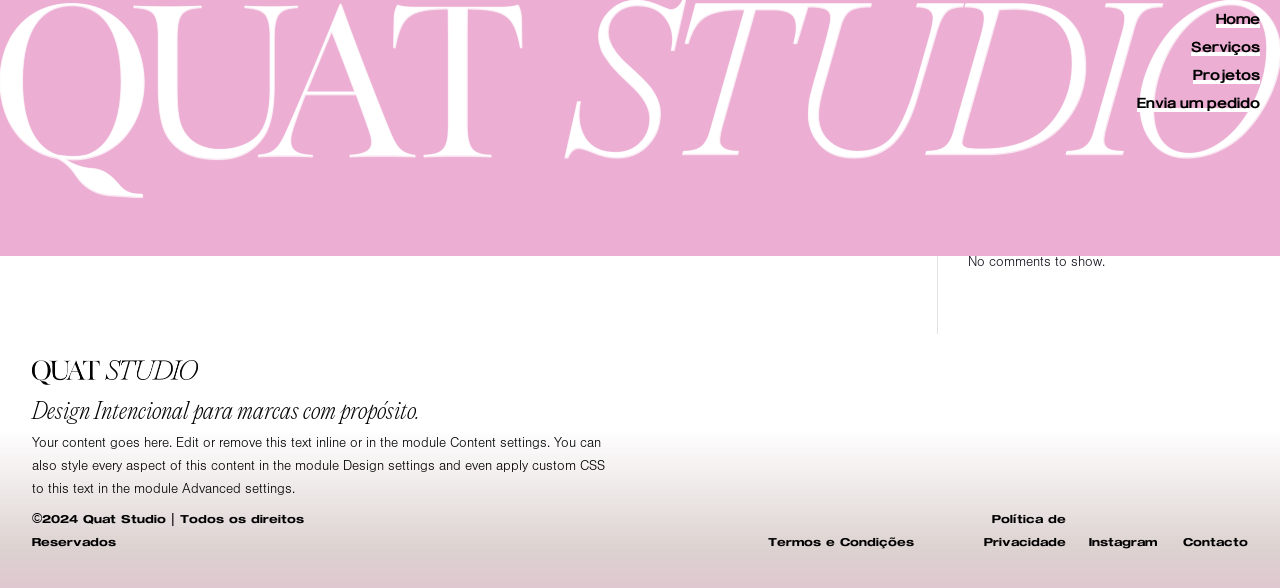

--- FILE ---
content_type: text/css
request_url: https://quatstudio.com/wp-content/et-cache/global/et-divi-customizer-global.min.css?ver=1739464396
body_size: 197
content:
body,.et_pb_column_1_2 .et_quote_content blockquote cite,.et_pb_column_1_2 .et_link_content a.et_link_main_url,.et_pb_column_1_3 .et_quote_content blockquote cite,.et_pb_column_3_8 .et_quote_content blockquote cite,.et_pb_column_1_4 .et_quote_content blockquote cite,.et_pb_blog_grid .et_quote_content blockquote cite,.et_pb_column_1_3 .et_link_content a.et_link_main_url,.et_pb_column_3_8 .et_link_content a.et_link_main_url,.et_pb_column_1_4 .et_link_content a.et_link_main_url,.et_pb_blog_grid .et_link_content a.et_link_main_url,body .et_pb_bg_layout_light .et_pb_post p,body .et_pb_bg_layout_dark .et_pb_post p{font-size:14px}.et_pb_slide_content,.et_pb_best_value{font-size:15px}body{color:#12101c}h1,h2,h3,h4,h5,h6{color:#12101c}a{color:#dcd2d0}@media only screen and (min-width:1350px){.et_pb_row{padding:27px 0}.et_pb_section{padding:54px 0}.single.et_pb_pagebuilder_layout.et_full_width_page .et_post_meta_wrapper{padding-top:81px}.et_pb_fullwidth_section{padding:0}}	h1,h2,h3,h4,h5,h6{font-family:'QS italic',Helvetica,Arial,Lucida,sans-serif}body,input,textarea,select{font-family:'Nimbus',Helvetica,Arial,Lucida,sans-serif}.blur-link a{text-decoration:underline 1px;text-underline-offset:0.2em}.quat-link a:hover{filter:blur(0.8px)}@media all and (max-width:767px){a{text-decoration:underline 1px;text-underline-offset:0.2em}}.pa-image-1-1 .et_pb_image_wrap{padding-top:100%;display:block}.pa-image-1-1 .et_pb_image_wrap img{position:absolute;height:100%;width:100%;top:0;left:0;right:0;bottom:0;object-fit:cover}.pa-image-16-9 .et_pb_image_wrap{padding-top:56.25%;display:block}.pa-image-16-9 .et_pb_image_wrap img{position:absolute;height:100%;width:100%;top:0;left:0;right:0;bottom:0;object-fit:cover}.pa-image-4-3 .et_pb_image_wrap{padding-top:75%;display:block}.pa-image-4-3 .et_pb_image_wrap img{position:absolute;height:100%;width:100%;top:0;left:0;right:0;bottom:0;object-fit:cover}.pa-image-3-2 .et_pb_image_wrap{padding-top:66.66%;display:block}.pa-image-3-2 .et_pb_image_wrap img{position:absolute;height:100%;width:100%;top:0;left:0;right:0;bottom:0;object-fit:cover}.pa-image-9-16 .et_pb_image_wrap{padding-top:177.77%;display:block}.pa-image-9-16 .et_pb_image_wrap img{position:absolute;height:100%;width:100%;top:0;left:0;right:0;bottom:0;object-fit:cover}.pa-image-3-4 .et_pb_image_wrap{padding-top:133.33%;display:block}.pa-image-3-4 .et_pb_image_wrap img{position:absolute;height:100%;width:100%;top:0;left:0;right:0;bottom:0;object-fit:cover}.pa-image-2-3 .et_pb_image_wrap{padding-top:150%;display:block}.pa-image-2-3 .et_pb_image_wrap img{position:absolute;height:100%;width:100%;top:0;left:0;right:0;bottom:0;object-fit:cover}

--- FILE ---
content_type: text/css
request_url: https://quatstudio.com/wp-content/et-cache/1554/et-core-unified-cpt-1554.min.css?ver=1763612105
body_size: -199
content:
@font-face{font-family:"QS italic";font-display:swap;src:url("https://quatstudio.com/wp-content/uploads/et-fonts/PPEditorialNew-UltralightItalic.otf") format("opentype")}@font-face{font-family:"Nimbus";font-display:swap;src:url("https://quatstudio.com/wp-content/uploads/et-fonts/Nimbus-Sans.otf") format("opentype")}@font-face{font-family:"Fluro - semibold";font-display:swap;src:url("https://quatstudio.com/wp-content/uploads/et-fonts/FLURO-Semibold.otf") format("opentype")}@font-face{font-family:"sometimes";font-display:swap;src:url("https://quatstudio.com/wp-content/uploads/et-fonts/Sometimes-Times.ttf") format("truetype")}

--- FILE ---
content_type: text/css
request_url: https://quatstudio.com/wp-content/et-cache/1554/et-core-unified-cpt-deferred-1554.min.css?ver=1763612105
body_size: 1396
content:
@font-face{font-family:"QS italic";font-display:swap;src:url("https://quatstudio.com/wp-content/uploads/et-fonts/PPEditorialNew-UltralightItalic.otf") format("opentype")}@font-face{font-family:"Nimbus";font-display:swap;src:url("https://quatstudio.com/wp-content/uploads/et-fonts/Nimbus-Sans.otf") format("opentype")}@font-face{font-family:"Fluro - semibold";font-display:swap;src:url("https://quatstudio.com/wp-content/uploads/et-fonts/FLURO-Semibold.otf") format("opentype")}@font-face{font-family:"sometimes";font-display:swap;src:url("https://quatstudio.com/wp-content/uploads/et-fonts/Sometimes-Times.ttf") format("truetype")}.et_pb_sticky div.et_pb_section.et_pb_section_0_tb_header{background-image:initial!important}.et_pb_section_0_tb_header{height:256px;position:absolute!important;top:0px;bottom:auto;left:0px;right:auto}.et_pb_section_0_tb_header.et_pb_section{padding-top:0px;padding-bottom:0px;margin-top:0px;margin-bottom:0px;background-color:#ECAFD3!important}.et_pb_section_0_tb_header,div.et_pb_section.et_pb_section_0_tb_header{transition:margin 300ms ease 0ms,background-color 300ms ease 0ms,background-image 300ms ease 0ms}.et_pb_sticky .et_pb_section_0_tb_header.et_pb_section{background-color:RGBA(255,255,255,0)!important}.et_pb_row_0_tb_header{margin-top:0px!important;margin-bottom:0px!important;position:static!important;top:0px;right:auto;bottom:auto;left:0px;transition:margin 300ms ease 0ms,background-color 300ms ease 0ms,background-image 300ms ease 0ms,width 300ms ease 0ms,left 300ms ease 0ms}.et_pb_row_0_tb_header,body #page-container .et-db #et-boc .et-l .et_pb_row_0_tb_header.et_pb_row,body.et_pb_pagebuilder_layout.single #page-container #et-boc .et-l .et_pb_row_0_tb_header.et_pb_row,body.et_pb_pagebuilder_layout.single.et_full_width_page #page-container #et-boc .et-l .et_pb_row_0_tb_header.et_pb_row{width:100%;max-width:100%}.et_pb_sticky .et_pb_image_0_tb_header{background-image:initial;background-color:RGBA(255,255,255,0);filter:invert(0%) blur(0px);backface-visibility:hidden;margin-top:10px!important;margin-right:0px!important;margin-left:0px!important;padding-right:0px!important;padding-bottom:0px!important;padding-left:0px!important;transform:scaleX(0.28) scaleY(0.28) translateX(0px) translateY(0px)!important;transform-origin:top center}.et_pb_image_0_tb_header{mix-blend-mode:difference;backface-visibility:hidden;padding-top:0px;padding-right:0px;padding-bottom:0px;padding-left:0px;margin-top:0px!important;margin-right:0px!important;margin-bottom:0px!important;margin-left:0px!important;width:100%;position:absolute!important;top:0px;bottom:auto;left:0px;right:auto;transition:transform 300ms ease 0ms,margin 300ms ease 0ms,padding 300ms ease 0ms,filter 300ms ease 0ms,background-color 300ms ease 0ms,background-image 300ms ease 0ms;transform-origin:top center;text-align:center}.et_pb_image_0_tb_header:hover{mix-blend-mode:difference;backface-visibility:hidden}.et_pb_image_1_tb_header{background-color:RGBA(255,255,255,0);margin-bottom:0px!important;width:100%;position:absolute!important;top:0px;bottom:auto;left:0px;right:auto;transition:transform 300ms ease 0ms,margin 300ms ease 0ms,padding 300ms ease 0ms,filter 300ms ease 0ms;text-align:center}.et_pb_sticky .et_pb_image_1_tb_header{background-image:initial;background-color:transparent;margin-top:20px!important;padding-bottom:0px!important;top:0px;bottom:auto;left:0px;right:auto;transform:scaleX(0.28) scaleY(0.28) translateX(0px) translateY(0%)!important;opacity:0}.et_pb_image_1_tb_header:hover{filter:blur(0px);backface-visibility:hidden}body.logged-in.admin-bar .et_pb_sticky .et_pb_image_1_tb_header{top:0px}.et_pb_sticky .et_pb_row_1_tb_header{background-image:initial;background-color:RGBA(255,255,255,0);filter:invert(0%);backface-visibility:hidden;filter:invert(0%);backface-visibility:hidden}.et_pb_row_1_tb_header.et_pb_row{padding-top:0px!important;margin-top:10px!important;margin-right:20px!important;padding-top:0px}.et_pb_row_1_tb_header,body #page-container .et-db #et-boc .et-l .et_pb_row_1_tb_header.et_pb_row,body.et_pb_pagebuilder_layout.single #page-container #et-boc .et-l .et_pb_row_1_tb_header.et_pb_row,body.et_pb_pagebuilder_layout.single.et_full_width_page #page-container #et-boc .et-l .et_pb_row_1_tb_header.et_pb_row{width:15%;max-width:100%}.et_pb_row_1_tb_header:hover{width:15%}.et_pb_row_1_tb_header{z-index:99!important;position:fixed!important;top:0px;bottom:auto;right:0px;left:auto;transition:top 300ms ease 0ms,bottom 300ms ease 0ms,filter 300ms ease 0ms,background-color 300ms ease 0ms,background-image 300ms ease 0ms,width 300ms ease 0ms}body.logged-in.admin-bar .et_pb_row_1_tb_header,body.logged-in.admin-bar .et_pb_section_1_tb_header{top:calc(0px + 32px)}.et_pb_column_1_tb_header:hover{filter:blur(0px);backface-visibility:hidden;filter:blur(0px);backface-visibility:hidden}.et_pb_text_0_tb_header.et_pb_text,.et_pb_text_0_tb_header.et_pb_text a,.et_pb_text_1_tb_header.et_pb_text,.et_pb_text_1_tb_header.et_pb_text a,.et_pb_text_2_tb_header.et_pb_text,.et_pb_text_2_tb_header.et_pb_text a,.et_pb_text_3_tb_header.et_pb_text,.et_pb_text_3_tb_header.et_pb_text a{color:#000000!important}.et_pb_text_0_tb_header,.et_pb_text_1_tb_header,.et_pb_text_2_tb_header,.et_pb_text_3_tb_header{font-family:'Fluro - semibold',Helvetica,Arial,Lucida,sans-serif;font-size:18px;background-color:RGBA(255,255,255,0);mix-blend-mode:difference;backface-visibility:hidden;padding-right:0px!important;margin-top:5px!important;margin-bottom:5px!important;width:100%;transition:font-size 300ms ease 0ms,width 300ms ease 0ms}.et_pb_text_0_tb_header:hover,.et_pb_text_1_tb_header:hover,.et_pb_text_2_tb_header:hover,.et_pb_text_3_tb_header:hover,.et_pb_text_5_tb_header:hover,.et_pb_text_6_tb_header:hover,.et_pb_text_7_tb_header:hover{font-size:21px;mix-blend-mode:difference;backface-visibility:hidden;width:100%;te}.et_pb_section_1_tb_header{height:65px;z-index:5;position:fixed!important;top:0px;bottom:auto;left:0px;right:auto;display:flex;align-content:center}.et_pb_section_1_tb_header.et_pb_section{padding-top:0px;padding-bottom:0px;margin-top:0px;margin-bottom:0px;background-color:#FFFFFF!important}.et_pb_row_2_tb_header{background-color:RGBA(255,255,255,0);height:65px;display:flex;align-content:center}.et_pb_row_2_tb_header,body #page-container .et-db #et-boc .et-l .et_pb_row_2_tb_header.et_pb_row,body.et_pb_pagebuilder_layout.single #page-container #et-boc .et-l .et_pb_row_2_tb_header.et_pb_row,body.et_pb_pagebuilder_layout.single.et_full_width_page #page-container #et-boc .et-l .et_pb_row_2_tb_header.et_pb_row{width:95%;max-width:100%}.et_pb_image_2_tb_header{background-color:RGBA(255,255,255,0);margin-top:-7px!important;text-align:left;margin-left:0}.et_pb_button_0_tb_header:hover{filter:invert(0%);backface-visibility:hidden}html:not(.et_fb_edit_enabled) #et-fb-app .et_pb_button_0_tb_header:hover:hover{filter:invert(0%)}.et_pb_button_0_tb_header_wrapper .et_pb_button_0_tb_header,.et_pb_button_0_tb_header_wrapper .et_pb_button_0_tb_header:hover{padding-top:2px!important;padding-right:26px!important;padding-bottom:2px!important;padding-left:5px!important}.et_pb_button_0_tb_header_wrapper{margin-top:-12px!important}body #page-container .et_pb_section .et_pb_button_0_tb_header{color:#FFFFFF!important;border-width:1px!important;border-color:#000000;border-radius:0px;font-size:16px;font-family:'sometimes',Helvetica,Arial,Lucida,sans-serif!important;font-weight:600!important;font-style:italic!important;background-color:#000000}body #page-container .et_pb_section .et_pb_button_0_tb_header:hover{border-color:#FFFFFF!important;font-size:16px!important}body #page-container .et_pb_section .et_pb_button_0_tb_header:hover:after{margin-left:.3em;left:auto;margin-left:.3em}body #page-container .et_pb_section .et_pb_button_0_tb_header:after{line-height:inherit;font-size:inherit!important;opacity:1;margin-left:.3em;left:auto;font-family:ETmodules!important;font-weight:400!important}.et_pb_button_0_tb_header{transition:font-size 300ms ease 0ms,line-height 300ms ease 0ms,padding 300ms ease 0ms,border 300ms ease 0ms,filter 300ms ease 0ms}.et_pb_button_0_tb_header,.et_pb_button_0_tb_header:after{transition:all 300ms ease 0ms}.et_pb_section_2_tb_header.et_pb_section{padding-top:0px;padding-bottom:0px;margin-top:0px;margin-bottom:0px;background-color:RGBA(255,255,255,0)!important}.et_pb_section_2_tb_header{width:300px;z-index:10;position:fixed!important;top:70px;bottom:auto;right:0px;left:auto}body.logged-in.admin-bar .et_pb_section_2_tb_header{top:calc(70px + 32px)}.et_pb_row_3_tb_header.et_pb_row{padding-top:10px!important;padding-right:5%!important;padding-bottom:10px!important;margin-top:0px!important;margin-right:5%!important;margin-bottom:0px!important;padding-top:10px;padding-right:5%;padding-bottom:10px}.et_pb_row_3_tb_header,body #page-container .et-db #et-boc .et-l .et_pb_row_3_tb_header.et_pb_row,body.et_pb_pagebuilder_layout.single #page-container #et-boc .et-l .et_pb_row_3_tb_header.et_pb_row,body.et_pb_pagebuilder_layout.single.et_full_width_page #page-container #et-boc .et-l .et_pb_row_3_tb_header.et_pb_row{width:100%}.et_pb_text_4_tb_header.et_pb_text,.et_pb_text_4_tb_header.et_pb_text a,.et_pb_text_5_tb_header.et_pb_text,.et_pb_text_5_tb_header.et_pb_text a,.et_pb_text_6_tb_header.et_pb_text,.et_pb_text_6_tb_header.et_pb_text a,.et_pb_text_7_tb_header.et_pb_text,.et_pb_text_7_tb_header.et_pb_text a{color:#FFFFFF!important}.et_pb_text_4_tb_header{font-family:'Fluro - semibold',Helvetica,Arial,Lucida,sans-serif;font-size:18px;filter:invert(100%);backface-visibility:hidden;padding-right:0px!important;margin-top:5px!important;margin-bottom:5px!important;width:100%;transition:font-size 300ms ease 0ms,width 300ms ease 0ms}.et_pb_text_4_tb_header:hover{font-size:21px;width:100%;te}html:not(.et_fb_edit_enabled) #et-fb-app .et_pb_text_4_tb_header:hover,html:not(.et_fb_edit_enabled) #et-fb-app .et_pb_text_5_tb_header:hover,html:not(.et_fb_edit_enabled) #et-fb-app .et_pb_text_6_tb_header:hover,html:not(.et_fb_edit_enabled) #et-fb-app .et_pb_text_7_tb_header:hover{filter:invert(100%)}.et_pb_text_5_tb_header,.et_pb_text_6_tb_header,.et_pb_text_7_tb_header{font-family:'Fluro - semibold',Helvetica,Arial,Lucida,sans-serif;font-size:18px;mix-blend-mode:difference;backface-visibility:hidden;filter:invert(100%);padding-right:0px!important;margin-top:5px!important;margin-bottom:5px!important;width:100%;transition:font-size 300ms ease 0ms,width 300ms ease 0ms}.et_pb_sticky .et_pb_column_0_tb_header,.et_pb_sticky .et_pb_column_1_tb_header{background-image:initial;background-color:transparent}.et_pb_column_0_tb_header{padding-top:0px}.et_pb_column_1_tb_header{background-color:RGBA(255,255,255,0);padding-top:0px;padding-right:0px;z-index:99!important;position:static!important;top:0px;right:auto;bottom:auto;left:0px;transition:filter 300ms ease 0ms}.et_pb_column_2_tb_header{background-color:RGBA(255,255,255,0);padding-top:0px;padding-bottom:0px}.et_pb_column_3_tb_header{padding-top:0px;padding-bottom:0px}.et_pb_sticky .et_pb_section_0_tb_header{margin-top:0px!important;margin-bottom:0px!important}.et_pb_sticky.et_pb_row_0_tb_header{background-image:initial;background-color:RGBA(255,255,255,0);margin-top:0px!important;margin-bottom:0px!important}.et_pb_row_0_tb_header.et_pb_row{padding-top:0px!important;padding-bottom:0px!important;margin-left:auto!important;margin-right:auto!important;padding-top:0px;padding-bottom:0px}.et_pb_text_0_tb_header.et_pb_module,.et_pb_text_1_tb_header.et_pb_module,.et_pb_text_2_tb_header.et_pb_module,.et_pb_text_3_tb_header.et_pb_module,.et_pb_text_4_tb_header.et_pb_module,.et_pb_text_5_tb_header.et_pb_module,.et_pb_text_6_tb_header.et_pb_module,.et_pb_text_7_tb_header.et_pb_module{margin-left:auto!important;margin-right:0px!important}@media only screen and (min-width:981px){.et_pb_section_1_tb_header,.et_pb_section_2_tb_header{display:none!important}}@media only screen and (max-width:980px){.et_pb_image_0_tb_header .et_pb_image_wrap img,.et_pb_image_1_tb_header .et_pb_image_wrap img,.et_pb_image_2_tb_header .et_pb_image_wrap img{width:auto}body #page-container .et_pb_section .et_pb_button_0_tb_header:after{line-height:inherit;font-size:inherit!important;margin-left:.3em;left:auto;display:inline-block;opacity:1;content:attr(data-icon);font-family:ETmodules!important;font-weight:400!important}body #page-container .et_pb_section .et_pb_button_0_tb_header:before{display:none}body #page-container .et_pb_section .et_pb_button_0_tb_header:hover:after{margin-left:.3em;left:auto;margin-left:.3em}}@media only screen and (min-width:768px) and (max-width:980px){.et_pb_section_0_tb_header,.et_pb_section_1_tb_header,.et_pb_section_2_tb_header{display:none!important}}@media only screen and (max-width:767px){.et_pb_section_0_tb_header{display:none!important}.et_pb_image_0_tb_header .et_pb_image_wrap img,.et_pb_image_1_tb_header .et_pb_image_wrap img,.et_pb_image_2_tb_header .et_pb_image_wrap img{width:auto}.et_pb_column_2_tb_header{width:50%!important;display:flex;align-content:center}.et_pb_column_3_tb_header{width:50%!important}body #page-container .et_pb_section .et_pb_button_0_tb_header:after{line-height:inherit;font-size:inherit!important;margin-left:.3em;left:auto;display:inline-block;opacity:1;content:attr(data-icon);font-family:ETmodules!important;font-weight:400!important}body #page-container .et_pb_section .et_pb_button_0_tb_header:before{display:none}body #page-container .et_pb_section .et_pb_button_0_tb_header:hover:after{margin-left:.3em;left:auto;margin-left:.3em}}

--- FILE ---
content_type: text/css
request_url: https://quatstudio.com/wp-content/et-cache/5518/et-core-unified-cpt-deferred-5518.min.css?ver=1739555166
body_size: 572
content:
@font-face{font-family:"QS italic";font-display:swap;src:url("https://quatstudio.com/wp-content/uploads/et-fonts/PPEditorialNew-UltralightItalic.otf") format("opentype")}@font-face{font-family:"Nimbus";font-display:swap;src:url("https://quatstudio.com/wp-content/uploads/et-fonts/Nimbus-Sans.otf") format("opentype")}@font-face{font-family:"Fluro - semibold";font-display:swap;src:url("https://quatstudio.com/wp-content/uploads/et-fonts/FLURO-Semibold.otf") format("opentype")}@font-face{font-family:"sometimes";font-display:swap;src:url("https://quatstudio.com/wp-content/uploads/et-fonts/Sometimes-Times.ttf") format("truetype")}@font-face{font-family:"Fluro - Bold";font-display:swap;src:url("https://quatstudio.com/wp-content/uploads/et-fonts/FLURO-Bold.otf") format("opentype")}div.et_pb_section.et_pb_section_0_tb_footer{background-image:linear-gradient(180deg,rgba(255,255,255,0) 0%,rgba(239,234,233,0) 27%,#dcd2d0 61%,#ecafd3 100%)!important}.et_pb_section_0_tb_footer{height:355px;margin-bottom:0px;z-index:-1;position:relative;align-content:flex-end}.et_pb_section_0_tb_footer.et_pb_section{padding-top:0px;padding-bottom:0px}.et_pb_sticky.et_pb_section_0_tb_footer{z-index:-1!important}.et_pb_row_0_tb_footer{border-color:#000000 #8C6F67 #8C6F67 #8C6F67;position:static!important;top:0px;right:auto;bottom:auto;left:0px}.et_pb_row_0_tb_footer,body #page-container .et-db #et-boc .et-l .et_pb_row_0_tb_footer.et_pb_row,body.et_pb_pagebuilder_layout.single #page-container #et-boc .et-l .et_pb_row_0_tb_footer.et_pb_row,body.et_pb_pagebuilder_layout.single.et_full_width_page #page-container #et-boc .et-l .et_pb_row_0_tb_footer.et_pb_row{width:100%;max-width:100%}.et_pb_image_0_tb_footer{padding-left:32px;margin-bottom:1%!important;text-align:left;margin-left:0}.et_pb_text_0_tb_footer.et_pb_text,.et_pb_text_0_tb_footer h3,.et_pb_text_1_tb_footer.et_pb_text,.et_pb_text_1_tb_footer.et_pb_text a:hover,.et_pb_text_2_tb_footer.et_pb_text,.et_pb_text_2_tb_footer.et_pb_text a,.et_pb_text_2_tb_footer.et_pb_text a:hover,.et_pb_text_3_tb_footer.et_pb_text,.et_pb_text_3_tb_footer.et_pb_text a,.et_pb_text_3_tb_footer.et_pb_text a:hover,.et_pb_text_4_tb_footer.et_pb_text,.et_pb_text_4_tb_footer.et_pb_text a,.et_pb_text_4_tb_footer.et_pb_text a:hover,.et_pb_text_5_tb_footer.et_pb_text,.et_pb_text_5_tb_footer.et_pb_text a,.et_pb_text_5_tb_footer.et_pb_text a:hover{color:#000000!important}.et_pb_text_0_tb_footer h2,.et_pb_text_1_tb_footer.et_pb_text a{color:#FFFFFF!important}.et_pb_text_0_tb_footer{padding-top:10px!important;padding-right:32px!important;padding-bottom:10px!important;padding-left:32px!important;width:100%}.et_pb_text_1_tb_footer{font-family:'Fluro - Bold',Helvetica,Arial,Lucida,sans-serif;padding-bottom:0px!important;padding-left:32px!important;width:50%}.et_pb_text_1_tb_footer:hover,.et_pb_text_2_tb_footer:hover,.et_pb_text_3_tb_footer:hover,.et_pb_text_4_tb_footer:hover,.et_pb_text_5_tb_footer:hover{filter:blur(1px);backface-visibility:hidden}.et_pb_text_1_tb_footer.et_pb_text a,.et_pb_text_1_tb_footer,.et_pb_text_2_tb_footer.et_pb_text a,.et_pb_text_2_tb_footer,.et_pb_text_3_tb_footer.et_pb_text a,.et_pb_text_3_tb_footer,.et_pb_text_4_tb_footer.et_pb_text a,.et_pb_text_4_tb_footer,.et_pb_text_5_tb_footer.et_pb_text a,.et_pb_text_5_tb_footer{transition:color 300ms ease 0ms,filter 300ms ease 0ms}.et_pb_text_2_tb_footer,.et_pb_text_3_tb_footer{font-family:'Fluro - Bold',Helvetica,Arial,Lucida,sans-serif;padding-bottom:0px!important;width:25%}.et_pb_text_4_tb_footer,.et_pb_text_5_tb_footer{font-family:'Fluro - Bold',Helvetica,Arial,Lucida,sans-serif;padding-bottom:0px!important;width:15%}.et_pb_column_0_tb_footer{background-color:RGBA(255,255,255,0);padding-left:0px;position:static!important;top:0px;right:auto;bottom:auto;left:0px}.et_pb_column_1_tb_footer{background-color:RGBA(255,255,255,0);padding-right:32px;position:static!important;top:0px;right:auto;bottom:auto;left:0px;display:flex;justify-content:flex-end;align-items:flex-end}@media only screen and (min-width:981px){.et_pb_image_0_tb_footer{width:31%}}@media only screen and (max-width:980px){.et_pb_row_0_tb_footer{border-top-color:#000000}.et_pb_row_0_tb_footer.et_pb_row{padding-top:5%!important;padding-right:5%!important;padding-left:5%!important;padding-top:5%!important;padding-right:5%!important;padding-left:5%!important}.et_pb_image_0_tb_footer{width:55%}.et_pb_image_0_tb_footer .et_pb_image_wrap img{width:auto}.et_pb_text_1_tb_footer,.et_pb_text_2_tb_footer,.et_pb_text_3_tb_footer,.et_pb_text_4_tb_footer,.et_pb_text_5_tb_footer{padding-bottom:0px!important}}@media only screen and (max-width:767px){.et_pb_row_0_tb_footer{border-top-color:#000000}.et_pb_row_0_tb_footer.et_pb_row{padding-top:0%!important;padding-bottom:0px!important;padding-top:0%!important;padding-bottom:0px!important}.et_pb_image_0_tb_footer .et_pb_image_wrap img{width:auto}.et_pb_text_1_tb_footer,.et_pb_text_2_tb_footer,.et_pb_text_3_tb_footer,.et_pb_text_4_tb_footer,.et_pb_text_5_tb_footer{padding-bottom:0px!important}}